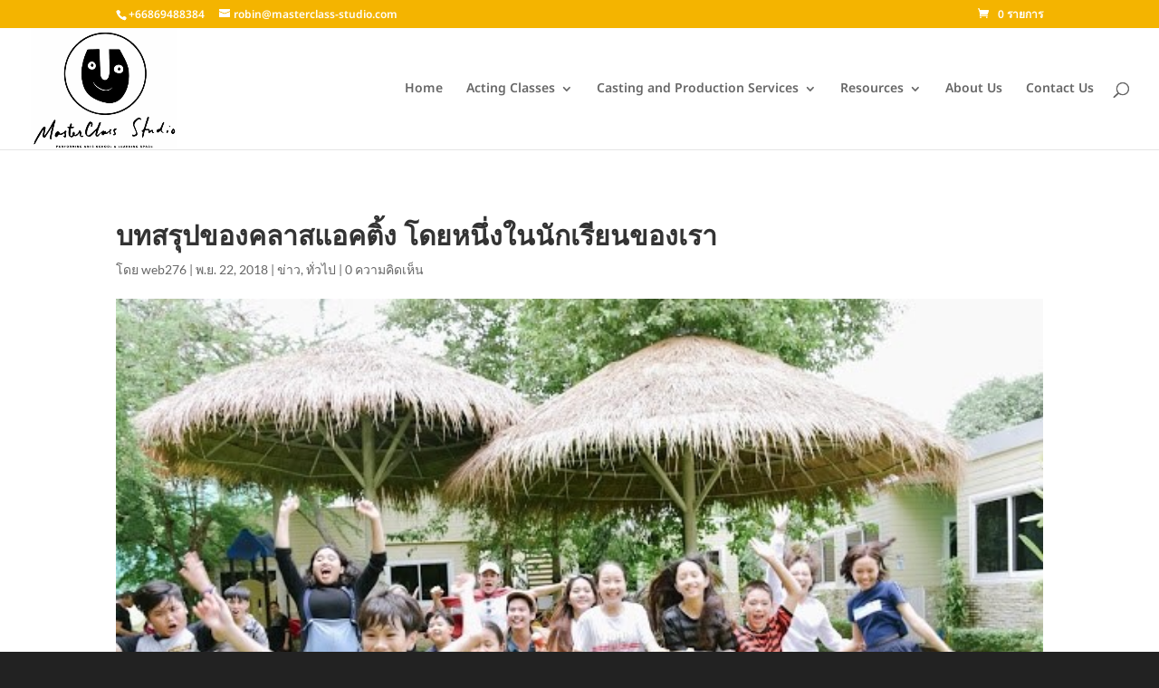

--- FILE ---
content_type: text/css; charset=utf-8
request_url: https://3fd27c64.delivery.rocketcdn.me/wp-content/cache/min/1/earlyaccess/notosansthai.css?ver=1752711868
body_size: -28
content:
@font-face{font-display:swap;font-family:'Noto Sans Thai';font-style:normal;font-weight:100;font-stretch:normal;src:url(https://fonts.gstatic.com/s/notosansthai/v28/iJWnBXeUZi_OHPqn4wq6hQ2_hbJ1xyN9wd43SofNWcd1MKVQt_So_9CdU5RslzZ0RQ.ttf) format('truetype')}@font-face{font-display:swap;font-family:'Noto Sans Thai';font-style:normal;font-weight:200;font-stretch:normal;src:url(https://fonts.gstatic.com/s/notosansthai/v28/iJWnBXeUZi_OHPqn4wq6hQ2_hbJ1xyN9wd43SofNWcd1MKVQt_So_9CdUxRtlzZ0RQ.ttf) format('truetype')}@font-face{font-display:swap;font-family:'Noto Sans Thai';font-style:normal;font-weight:300;font-stretch:normal;src:url(https://fonts.gstatic.com/s/notosansthai/v28/iJWnBXeUZi_OHPqn4wq6hQ2_hbJ1xyN9wd43SofNWcd1MKVQt_So_9CdU8ptlzZ0RQ.ttf) format('truetype')}@font-face{font-display:swap;font-family:'Noto Sans Thai';font-style:normal;font-weight:400;font-stretch:normal;src:url(https://fonts.gstatic.com/s/notosansthai/v28/iJWnBXeUZi_OHPqn4wq6hQ2_hbJ1xyN9wd43SofNWcd1MKVQt_So_9CdU5RtlzZ0RQ.ttf) format('truetype')}@font-face{font-display:swap;font-family:'Noto Sans Thai';font-style:normal;font-weight:500;font-stretch:normal;src:url(https://fonts.gstatic.com/s/notosansthai/v28/iJWnBXeUZi_OHPqn4wq6hQ2_hbJ1xyN9wd43SofNWcd1MKVQt_So_9CdU6ZtlzZ0RQ.ttf) format('truetype')}@font-face{font-display:swap;font-family:'Noto Sans Thai';font-style:normal;font-weight:600;font-stretch:normal;src:url(https://fonts.gstatic.com/s/notosansthai/v28/iJWnBXeUZi_OHPqn4wq6hQ2_hbJ1xyN9wd43SofNWcd1MKVQt_So_9CdU0pqlzZ0RQ.ttf) format('truetype')}@font-face{font-display:swap;font-family:'Noto Sans Thai';font-style:normal;font-weight:700;font-stretch:normal;src:url(https://fonts.gstatic.com/s/notosansthai/v28/iJWnBXeUZi_OHPqn4wq6hQ2_hbJ1xyN9wd43SofNWcd1MKVQt_So_9CdU3NqlzZ0RQ.ttf) format('truetype')}@font-face{font-display:swap;font-family:'Noto Sans Thai';font-style:normal;font-weight:800;font-stretch:normal;src:url(https://fonts.gstatic.com/s/notosansthai/v28/iJWnBXeUZi_OHPqn4wq6hQ2_hbJ1xyN9wd43SofNWcd1MKVQt_So_9CdUxRqlzZ0RQ.ttf) format('truetype')}@font-face{font-display:swap;font-family:'Noto Sans Thai';font-style:normal;font-weight:900;font-stretch:normal;src:url(https://fonts.gstatic.com/s/notosansthai/v28/iJWnBXeUZi_OHPqn4wq6hQ2_hbJ1xyN9wd43SofNWcd1MKVQt_So_9CdUz1qlzZ0RQ.ttf) format('truetype')}